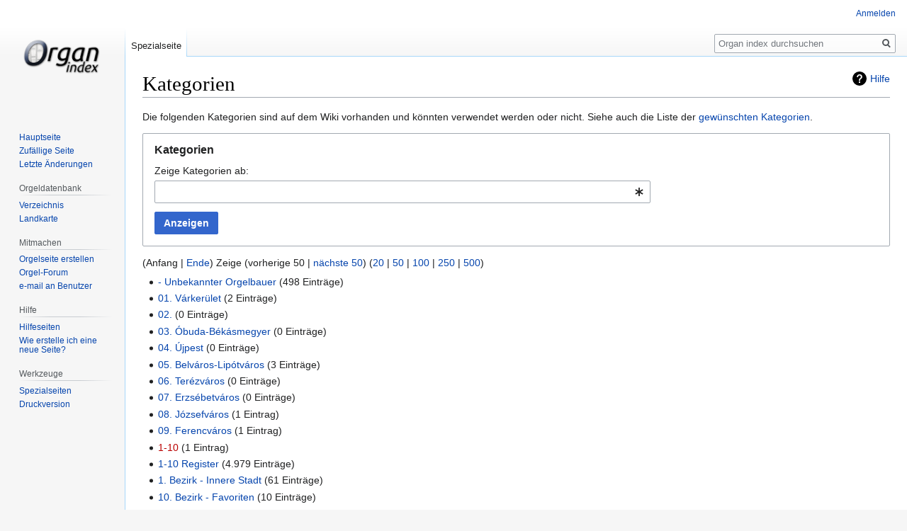

--- FILE ---
content_type: text/html; charset=UTF-8
request_url: https://organindex.de/index.php?title=Spezial:Kategorien
body_size: 6015
content:

<!DOCTYPE html>
<html class="client-nojs" lang="de" dir="ltr">
<head>
<meta charset="UTF-8"/>
<title>Kategorien – Organ index, die freie Orgeldatenbank</title>
<script>document.documentElement.className="client-js";RLCONF={"wgBreakFrames":!0,"wgSeparatorTransformTable":[",\t.",".\t,"],"wgDigitTransformTable":["",""],"wgDefaultDateFormat":"dmy","wgMonthNames":["","Januar","Februar","März","April","Mai","Juni","Juli","August","September","Oktober","November","Dezember"],"wgRequestId":"aXGg6F7R5HneIt7TPfLsrwAAAII","wgCSPNonce":!1,"wgCanonicalNamespace":"Special","wgCanonicalSpecialPageName":"Categories","wgNamespaceNumber":-1,"wgPageName":"Spezial:Kategorien","wgTitle":"Kategorien","wgCurRevisionId":0,"wgRevisionId":0,"wgArticleId":0,"wgIsArticle":!1,"wgIsRedirect":!1,"wgAction":"view","wgUserName":null,"wgUserGroups":["*"],"wgCategories":[],"wgPageContentLanguage":"de","wgPageContentModel":"wikitext","wgRelevantPageName":"Spezial:Kategorien","wgRelevantArticleId":0,"wgIsProbablyEditable":!1,"wgRelevantPageIsProbablyEditable":!1,"egMapsScriptPath":"/extensions/Maps/","egMapsDebugJS":!1,"egMapsAvailableServices":["leaflet",
"googlemaps3"],"egMapsLeafletLayersApiKeys":{"MapBox":"","MapQuestOpen":"","Thunderforest":"","GeoportailFrance":""}};RLSTATE={"site.styles":"ready","noscript":"ready","user.styles":"ready","user":"ready","user.options":"loading","mediawiki.helplink":"ready","oojs-ui-core.styles":"ready","oojs-ui.styles.indicators":"ready","mediawiki.widgets.styles":"ready","oojs-ui-core.icons":"ready","mediawiki.htmlform.ooui.styles":"ready","mediawiki.htmlform.styles":"ready","skins.vector.styles.legacy":"ready","ext.smw.style":"ready","ext.smw.tooltip.styles":"ready","ext.smw.special.styles":"ready"};RLPAGEMODULES=["mediawiki.htmlform","mediawiki.htmlform.ooui","mediawiki.widgets","site","mediawiki.page.startup","mediawiki.page.ready","skins.vector.legacy.js"];</script>
<script>(RLQ=window.RLQ||[]).push(function(){mw.loader.implement("user.options@1hzgi",function($,jQuery,require,module){/*@nomin*/mw.user.tokens.set({"patrolToken":"+\\","watchToken":"+\\","csrfToken":"+\\"});mw.user.options.set({"variant":"de"});
});});</script>
<link rel="stylesheet" href="/load.php?lang=de&amp;modules=ext.smw.special.styles%7Cext.smw.style%7Cext.smw.tooltip.styles%7Cmediawiki.helplink%7Cmediawiki.htmlform.ooui.styles%7Cmediawiki.htmlform.styles%7Cmediawiki.widgets.styles%7Coojs-ui-core.icons%2Cstyles%7Coojs-ui.styles.indicators%7Cskins.vector.styles.legacy&amp;only=styles&amp;skin=vector"/>
<script async="" src="/load.php?lang=de&amp;modules=startup&amp;only=scripts&amp;raw=1&amp;skin=vector"></script>
<meta name="ResourceLoaderDynamicStyles" content=""/>
<link rel="stylesheet" href="/load.php?lang=de&amp;modules=site.styles&amp;only=styles&amp;skin=vector"/>
<meta name="generator" content="MediaWiki 1.35.13"/>
<meta name="robots" content="noindex,nofollow"/>
<link rel="shortcut icon" href="/favicon.ico"/>
<link rel="search" type="application/opensearchdescription+xml" href="/opensearch_desc.php" title="Organ index (de)"/>
<link rel="EditURI" type="application/rsd+xml" href="https://organindex.de/api.php?action=rsd"/>
<link rel="license" href="/index.php?title=Organ_index:Urheberrechte"/>
<link rel="alternate" type="application/atom+xml" title="Atom-Feed für „Organ index“" href="/index.php?title=Spezial:Letzte_%C3%84nderungen&amp;feed=atom"/>
<!--[if lt IE 9]><script src="/resources/lib/html5shiv/html5shiv.js"></script><![endif]-->
</head>
<body class="mediawiki ltr sitedir-ltr capitalize-all-nouns mw-hide-empty-elt ns--1 ns-special mw-special-Categories page-Spezial_Kategorien rootpage-Spezial_Kategorien skin-vector action-view skin-vector-legacy">
<div id="mw-page-base" class="noprint"></div>
<div id="mw-head-base" class="noprint"></div>
<div id="content" class="mw-body" role="main">
	<a id="top"></a>
	<div id="siteNotice" class="mw-body-content"></div>
	<div class="mw-indicators mw-body-content">
	<div id="mw-indicator-mw-helplink" class="mw-indicator"><a href="https://www.mediawiki.org/wiki/Special:MyLanguage/Help:Categories" target="_blank" class="mw-helplink">Hilfe</a></div>
	</div>
	<h1 id="firstHeading" class="firstHeading" lang="de">Kategorien</h1>
	<div id="bodyContent" class="mw-body-content">
		
		<div id="contentSub"></div>
		<div id="contentSub2"></div>
		
		<div id="jump-to-nav"></div>
		<a class="mw-jump-link" href="#mw-head">Zur Navigation springen</a>
		<a class="mw-jump-link" href="#searchInput">Zur Suche springen</a>
		<div id="mw-content-text"><div class="mw-spcontent"><p>Die folgenden Kategorien sind auf dem Wiki vorhanden und könnten verwendet werden oder nicht.
Siehe auch die Liste der <a href="/index.php?title=Spezial:Gew%C3%BCnschte_Kategorien" title="Spezial:Gewünschte Kategorien">gewünschten Kategorien</a>.
</p><div class='mw-htmlform-ooui-wrapper oo-ui-layout oo-ui-panelLayout oo-ui-panelLayout-padded oo-ui-panelLayout-framed'><form action='/index.php' method='get' enctype='application/x-www-form-urlencoded' class='mw-htmlform mw-htmlform-ooui oo-ui-layout oo-ui-formLayout'><fieldset class='oo-ui-layout oo-ui-labelElement oo-ui-fieldsetLayout'><legend class='oo-ui-fieldsetLayout-header'><span class='oo-ui-iconElement-icon oo-ui-iconElement-noIcon'></span><span class='oo-ui-labelElement-label'>Kategorien</span></legend><div class='oo-ui-fieldsetLayout-group'><div aria-disabled='false' class='oo-ui-widget oo-ui-widget-enabled'><div data-mw-modules='mediawiki.widgets' id='ooui-php-2' class='mw-htmlform-field-HTMLTitleTextField  mw-htmlform-field-autoinfuse oo-ui-layout oo-ui-labelElement oo-ui-fieldLayout oo-ui-fieldLayout-align-top' data-ooui='{"_":"mw.htmlform.FieldLayout","fieldWidget":{"tag":"from"},"align":"top","helpInline":true,"$overlay":true,"label":{"html":"Zeige Kategorien ab:"},"classes":["mw-htmlform-field-HTMLTitleTextField","","mw-htmlform-field-autoinfuse"]}'><div class='oo-ui-fieldLayout-body'><span class='oo-ui-fieldLayout-header'><label for='ooui-php-1' class='oo-ui-labelElement-label'>Zeige Kategorien ab:</label></span><div class='oo-ui-fieldLayout-field'><div id='from' aria-disabled='false' class='oo-ui-widget oo-ui-widget-enabled oo-ui-inputWidget oo-ui-textInputWidget oo-ui-textInputWidget-type-text oo-ui-textInputWidget-php oo-ui-indicatorElement mw-widget-titleInputWidget' data-ooui='{"_":"mw.widgets.TitleInputWidget","namespace":14,"relative":true,"$overlay":true,"maxLength":255,"required":true,"name":"from","inputId":"ooui-php-1","indicator":"required"}'><input type='text' tabindex='0' aria-disabled='false' name='from' value='' required='required' aria-required='true' maxlength='255' id='ooui-php-1' class='oo-ui-inputWidget-input' /><span class='oo-ui-iconElement-icon oo-ui-iconElement-noIcon'></span><span class='oo-ui-indicatorElement-indicator oo-ui-indicator-required'></span></div></div></div></div><input type="hidden" value="Spezial:Kategorien" name="title"/>
<div class="mw-htmlform-submit-buttons">
<span aria-disabled='false' id='ooui-php-3' class='mw-htmlform-submit oo-ui-widget oo-ui-widget-enabled oo-ui-inputWidget oo-ui-buttonElement oo-ui-buttonElement-framed oo-ui-labelElement oo-ui-flaggedElement-primary oo-ui-flaggedElement-progressive oo-ui-buttonInputWidget' data-ooui='{"_":"OO.ui.ButtonInputWidget","type":"submit","value":"Anzeigen","label":"Anzeigen","flags":["primary","progressive"],"classes":["mw-htmlform-submit"]}'><button type='submit' tabindex='0' aria-disabled='false' value='Anzeigen' class='oo-ui-inputWidget-input oo-ui-buttonElement-button'><span class='oo-ui-iconElement-icon oo-ui-iconElement-noIcon oo-ui-image-invert'></span><span class='oo-ui-labelElement-label'>Anzeigen</span><span class='oo-ui-indicatorElement-indicator oo-ui-indicatorElement-noIndicator oo-ui-image-invert'></span></button></span></div>
</div></div></fieldset></form></div>(Anfang | <a href="/index.php?title=Spezial:Kategorien&amp;dir=prev" class="mw-lastlink" title="Spezial:Kategorien">Ende</a>) Zeige (vorherige 50  |  <a href="/index.php?title=Spezial:Kategorien&amp;offset=1800-1819" class="mw-nextlink" title="Spezial:Kategorien" rel="next">nächste 50</a>) (<a href="/index.php?title=Spezial:Kategorien&amp;offset=&amp;limit=20" class="mw-numlink" title="Spezial:Kategorien">20</a> | <a href="/index.php?title=Spezial:Kategorien&amp;offset=&amp;limit=50" class="mw-numlink" title="Spezial:Kategorien">50</a> | <a href="/index.php?title=Spezial:Kategorien&amp;offset=&amp;limit=100" class="mw-numlink" title="Spezial:Kategorien">100</a> | <a href="/index.php?title=Spezial:Kategorien&amp;offset=&amp;limit=250" class="mw-numlink" title="Spezial:Kategorien">250</a> | <a href="/index.php?title=Spezial:Kategorien&amp;offset=&amp;limit=500" class="mw-numlink" title="Spezial:Kategorien">500</a>)<ul><li><a href="/index.php?title=Kategorie:-_Unbekannter_Orgelbauer" title="Kategorie:- Unbekannter Orgelbauer">- Unbekannter Orgelbauer</a>‏‎ (498 Einträge)</li>
<li><a href="/index.php?title=Kategorie:01._V%C3%A1rker%C3%BClet" title="Kategorie:01. Várkerület">01. Várkerület</a>‏‎ (2 Einträge)</li>
<li><a href="/index.php?title=Kategorie:02." title="Kategorie:02.">02.</a>‏‎ (0 Einträge)</li>
<li><a href="/index.php?title=Kategorie:03._%C3%93buda-B%C3%A9k%C3%A1smegyer" title="Kategorie:03. Óbuda-Békásmegyer">03. Óbuda-Békásmegyer</a>‏‎ (0 Einträge)</li>
<li><a href="/index.php?title=Kategorie:04._%C3%9Ajpest" title="Kategorie:04. Újpest">04. Újpest</a>‏‎ (0 Einträge)</li>
<li><a href="/index.php?title=Kategorie:05._Belv%C3%A1ros-Lip%C3%B3tv%C3%A1ros" title="Kategorie:05. Belváros-Lipótváros">05. Belváros-Lipótváros</a>‏‎ (3 Einträge)</li>
<li><a href="/index.php?title=Kategorie:06._Ter%C3%A9zv%C3%A1ros" title="Kategorie:06. Terézváros">06. Terézváros</a>‏‎ (0 Einträge)</li>
<li><a href="/index.php?title=Kategorie:07._Erzs%C3%A9betv%C3%A1ros" title="Kategorie:07. Erzsébetváros">07. Erzsébetváros</a>‏‎ (0 Einträge)</li>
<li><a href="/index.php?title=Kategorie:08._J%C3%B3zsefv%C3%A1ros" title="Kategorie:08. Józsefváros">08. Józsefváros</a>‏‎ (1 Eintrag)</li>
<li><a href="/index.php?title=Kategorie:09._Ferencv%C3%A1ros" title="Kategorie:09. Ferencváros">09. Ferencváros</a>‏‎ (1 Eintrag)</li>
<li><a href="/index.php?title=Kategorie:1-10&amp;action=edit&amp;redlink=1" class="new" title="Kategorie:1-10 (Seite nicht vorhanden)">1-10</a>‏‎ (1 Eintrag)</li>
<li><a href="/index.php?title=Kategorie:1-10_Register" title="Kategorie:1-10 Register">1-10 Register</a>‏‎ (4.979 Einträge)</li>
<li><a href="/index.php?title=Kategorie:1._Bezirk_-_Innere_Stadt" title="Kategorie:1. Bezirk - Innere Stadt">1. Bezirk - Innere Stadt</a>‏‎ (61 Einträge)</li>
<li><a href="/index.php?title=Kategorie:10._Bezirk_-_Favoriten" title="Kategorie:10. Bezirk - Favoriten">10. Bezirk - Favoriten</a>‏‎ (10 Einträge)</li>
<li><a href="/index.php?title=Kategorie:10._K%C5%91b%C3%A1nya" title="Kategorie:10. Kőbánya">10. Kőbánya</a>‏‎ (0 Einträge)</li>
<li><a href="/index.php?title=Kategorie:10e_Arrondissement_de_Paris" title="Kategorie:10e Arrondissement de Paris">10e Arrondissement de Paris</a>‏‎ (4 Einträge)</li>
<li><a href="/index.php?title=Kategorie:11-20&amp;action=edit&amp;redlink=1" class="new" title="Kategorie:11-20 (Seite nicht vorhanden)">11-20</a>‏‎ (1 Eintrag)</li>
<li><a href="/index.php?title=Kategorie:11-20_Register" title="Kategorie:11-20 Register">11-20 Register</a>‏‎ (7.025 Einträge)</li>
<li><a href="/index.php?title=Kategorie:11._Bezirk_-_Simmering" title="Kategorie:11. Bezirk - Simmering">11. Bezirk - Simmering</a>‏‎ (8 Einträge)</li>
<li><a href="/index.php?title=Kategorie:11._%C3%9Ajbuda" title="Kategorie:11. Újbuda">11. Újbuda</a>‏‎ (0 Einträge)</li>
<li><a href="/index.php?title=Kategorie:11e_Arrondissement_de_Paris" title="Kategorie:11e Arrondissement de Paris">11e Arrondissement de Paris</a>‏‎ (3 Einträge)</li>
<li><a href="/index.php?title=Kategorie:12._Bezirk_-_Meidling" title="Kategorie:12. Bezirk - Meidling">12. Bezirk - Meidling</a>‏‎ (5 Einträge)</li>
<li><a href="/index.php?title=Kategorie:12._Hegyvid%C3%A9k" title="Kategorie:12. Hegyvidék">12. Hegyvidék</a>‏‎ (0 Einträge)</li>
<li><a href="/index.php?title=Kategorie:12e_Arrondissement_de_Paris" title="Kategorie:12e Arrondissement de Paris">12e Arrondissement de Paris</a>‏‎ (4 Einträge)</li>
<li><a href="/index.php?title=Kategorie:13." title="Kategorie:13.">13.</a>‏‎ (0 Einträge)</li>
<li><a href="/index.php?title=Kategorie:13._Bezirk_-_Hietzing" title="Kategorie:13. Bezirk - Hietzing">13. Bezirk - Hietzing</a>‏‎ (10 Einträge)</li>
<li><a href="/index.php?title=Kategorie:13e_Arrondissement_de_Paris" title="Kategorie:13e Arrondissement de Paris">13e Arrondissement de Paris</a>‏‎ (2 Einträge)</li>
<li><a href="/index.php?title=Kategorie:14._Bezirk_-_Penzing" title="Kategorie:14. Bezirk - Penzing">14. Bezirk - Penzing</a>‏‎ (12 Einträge)</li>
<li><a href="/index.php?title=Kategorie:14._Zugl%C3%B3" title="Kategorie:14. Zugló">14. Zugló</a>‏‎ (0 Einträge)</li>
<li><a href="/index.php?title=Kategorie:1400-1449" title="Kategorie:1400-1449">1400-1449</a>‏‎ (2 Einträge)</li>
<li><a href="/index.php?title=Kategorie:1450-1499" title="Kategorie:1450-1499">1450-1499</a>‏‎ (6 Einträge)</li>
<li><a href="/index.php?title=Kategorie:14e_Arrondissement_de_Paris" title="Kategorie:14e Arrondissement de Paris">14e Arrondissement de Paris</a>‏‎ (4 Einträge)</li>
<li><a href="/index.php?title=Kategorie:15." title="Kategorie:15.">15.</a>‏‎ (0 Einträge)</li>
<li><a href="/index.php?title=Kategorie:15._Bezirk_-_Rudolfsheim-F%C3%BCnfhaus" title="Kategorie:15. Bezirk - Rudolfsheim-Fünfhaus">15. Bezirk - Rudolfsheim-Fünfhaus</a>‏‎ (4 Einträge)</li>
<li><a href="/index.php?title=Kategorie:1500-1549" title="Kategorie:1500-1549">1500-1549</a>‏‎ (21 Einträge)</li>
<li><a href="/index.php?title=Kategorie:1550-1599" title="Kategorie:1550-1599">1550-1599</a>‏‎ (48 Einträge)</li>
<li><a href="/index.php?title=Kategorie:15e_Arrondissement_de_Paris" title="Kategorie:15e Arrondissement de Paris">15e Arrondissement de Paris</a>‏‎ (5 Einträge)</li>
<li><a href="/index.php?title=Kategorie:16." title="Kategorie:16.">16.</a>‏‎ (0 Einträge)</li>
<li><a href="/index.php?title=Kategorie:16._Bezirk_-_Ottakring" title="Kategorie:16. Bezirk - Ottakring">16. Bezirk - Ottakring</a>‏‎ (8 Einträge)</li>
<li><a href="/index.php?title=Kategorie:1600-1649" title="Kategorie:1600-1649">1600-1649</a>‏‎ (86 Einträge)</li>
<li><a href="/index.php?title=Kategorie:1650-1699" title="Kategorie:1650-1699">1650-1699</a>‏‎ (201 Einträge)</li>
<li><a href="/index.php?title=Kategorie:16e_Arrondissement_de_Paris" title="Kategorie:16e Arrondissement de Paris">16e Arrondissement de Paris</a>‏‎ (6 Einträge)</li>
<li><a href="/index.php?title=Kategorie:17._Bezirk_-_Hernals" title="Kategorie:17. Bezirk - Hernals">17. Bezirk - Hernals</a>‏‎ (5 Einträge)</li>
<li><a href="/index.php?title=Kategorie:17._R%C3%A1kosmente" title="Kategorie:17. Rákosmente">17. Rákosmente</a>‏‎ (0 Einträge)</li>
<li><a href="/index.php?title=Kategorie:1700-1749" title="Kategorie:1700-1749">1700-1749</a>‏‎ (522 Einträge)</li>
<li><a href="/index.php?title=Kategorie:1750-1799" title="Kategorie:1750-1799">1750-1799</a>‏‎ (803 Einträge)</li>
<li><a href="/index.php?title=Kategorie:17e_Arrondissement_de_Paris" title="Kategorie:17e Arrondissement de Paris">17e Arrondissement de Paris</a>‏‎ (4 Einträge)</li>
<li><a href="/index.php?title=Kategorie:18._Bezirk_-_W%C3%A4hring" title="Kategorie:18. Bezirk - Währing">18. Bezirk - Währing</a>‏‎ (7 Einträge)</li>
<li><a href="/index.php?title=Kategorie:18._Pestszentl%C5%91rinc-Pestszentimre" title="Kategorie:18. Pestszentlőrinc-Pestszentimre">18. Pestszentlőrinc-Pestszentimre</a>‏‎ (0 Einträge)</li>
<li><a href="/index.php?title=Kategorie:1800-1819" title="Kategorie:1800-1819">1800-1819</a>‏‎ (206 Einträge)</li>
</ul>(Anfang | <a href="/index.php?title=Spezial:Kategorien&amp;dir=prev" class="mw-lastlink" title="Spezial:Kategorien">Ende</a>) Zeige (vorherige 50  |  <a href="/index.php?title=Spezial:Kategorien&amp;offset=1800-1819" class="mw-nextlink" title="Spezial:Kategorien" rel="next">nächste 50</a>) (<a href="/index.php?title=Spezial:Kategorien&amp;offset=&amp;limit=20" class="mw-numlink" title="Spezial:Kategorien">20</a> | <a href="/index.php?title=Spezial:Kategorien&amp;offset=&amp;limit=50" class="mw-numlink" title="Spezial:Kategorien">50</a> | <a href="/index.php?title=Spezial:Kategorien&amp;offset=&amp;limit=100" class="mw-numlink" title="Spezial:Kategorien">100</a> | <a href="/index.php?title=Spezial:Kategorien&amp;offset=&amp;limit=250" class="mw-numlink" title="Spezial:Kategorien">250</a> | <a href="/index.php?title=Spezial:Kategorien&amp;offset=&amp;limit=500" class="mw-numlink" title="Spezial:Kategorien">500</a>)</div></div><div class="printfooter">Abgerufen von „<a dir="ltr" href="https://organindex.de/index.php?title=Spezial:Kategorien">https://organindex.de/index.php?title=Spezial:Kategorien</a>“</div>
		<div id="catlinks" class="catlinks catlinks-allhidden" data-mw="interface"></div>
	</div>
</div>

<div id="mw-navigation">
	<h2>Navigationsmenü</h2>
	<div id="mw-head">
		<!-- Please do not use role attribute as CSS selector, it is deprecated. -->
<nav id="p-personal" class="vector-menu" aria-labelledby="p-personal-label" role="navigation" 
	 >
	<h3 id="p-personal-label">
		<span>Meine Werkzeuge</span>
	</h3>
	<!-- Please do not use the .body class, it is deprecated. -->
	<div class="body vector-menu-content">
		<!-- Please do not use the .menu class, it is deprecated. -->
		<ul class="vector-menu-content-list"><li id="pt-login"><a href="/index.php?title=Spezial:Anmelden&amp;returnto=Spezial%3AKategorien" title="Sich anzumelden wird gerne gesehen, ist jedoch nicht zwingend erforderlich. [o]" accesskey="o">Anmelden</a></li></ul>
		
	</div>
</nav>


		<div id="left-navigation">
			<!-- Please do not use role attribute as CSS selector, it is deprecated. -->
<nav id="p-namespaces" class="vector-menu vector-menu-tabs vectorTabs" aria-labelledby="p-namespaces-label" role="navigation" 
	 >
	<h3 id="p-namespaces-label">
		<span>Namensräume</span>
	</h3>
	<!-- Please do not use the .body class, it is deprecated. -->
	<div class="body vector-menu-content">
		<!-- Please do not use the .menu class, it is deprecated. -->
		<ul class="vector-menu-content-list"><li id="ca-nstab-special" class="selected"><a href="/index.php?title=Spezial:Kategorien" title="Dies ist eine Spezialseite und kann nicht bearbeitet werden.">Spezialseite</a></li></ul>
		
	</div>
</nav>


			<!-- Please do not use role attribute as CSS selector, it is deprecated. -->
<nav id="p-variants" class="vector-menu-empty emptyPortlet vector-menu vector-menu-dropdown vectorMenu" aria-labelledby="p-variants-label" role="navigation" 
	 >
	<input type="checkbox" class="vector-menu-checkbox vectorMenuCheckbox" aria-labelledby="p-variants-label" />
	<h3 id="p-variants-label">
		<span>Varianten</span>
	</h3>
	<!-- Please do not use the .body class, it is deprecated. -->
	<div class="body vector-menu-content">
		<!-- Please do not use the .menu class, it is deprecated. -->
		<ul class="menu vector-menu-content-list"></ul>
		
	</div>
</nav>


		</div>
		<div id="right-navigation">
			<!-- Please do not use role attribute as CSS selector, it is deprecated. -->
<nav id="p-views" class="vector-menu-empty emptyPortlet vector-menu vector-menu-tabs vectorTabs" aria-labelledby="p-views-label" role="navigation" 
	 >
	<h3 id="p-views-label">
		<span>Ansichten</span>
	</h3>
	<!-- Please do not use the .body class, it is deprecated. -->
	<div class="body vector-menu-content">
		<!-- Please do not use the .menu class, it is deprecated. -->
		<ul class="vector-menu-content-list"></ul>
		
	</div>
</nav>


			<!-- Please do not use role attribute as CSS selector, it is deprecated. -->
<nav id="p-cactions" class="vector-menu-empty emptyPortlet vector-menu vector-menu-dropdown vectorMenu" aria-labelledby="p-cactions-label" role="navigation" 
	 >
	<input type="checkbox" class="vector-menu-checkbox vectorMenuCheckbox" aria-labelledby="p-cactions-label" />
	<h3 id="p-cactions-label">
		<span>Mehr</span>
	</h3>
	<!-- Please do not use the .body class, it is deprecated. -->
	<div class="body vector-menu-content">
		<!-- Please do not use the .menu class, it is deprecated. -->
		<ul class="menu vector-menu-content-list"></ul>
		
	</div>
</nav>


			<div id="p-search" role="search">
	<h3 >
		<label for="searchInput">Suche</label>
	</h3>
	<form action="/index.php" id="searchform">
		<div id="simpleSearch">
			<input type="search" name="search" placeholder="Organ index durchsuchen" title="Organ index durchsuchen [f]" accesskey="f" id="searchInput"/>
			<input type="hidden" name="title" value="Spezial:Suche">
			<input type="submit" name="fulltext" value="Suchen" title="Suche nach Seiten, die diesen Text enthalten" id="mw-searchButton" class="searchButton mw-fallbackSearchButton"/>
			<input type="submit" name="go" value="Seite" title="Gehe direkt zu der Seite mit genau diesem Namen, falls sie vorhanden ist." id="searchButton" class="searchButton"/>
		</div>
	</form>
</div>

		</div>
	</div>
	
<div id="mw-panel">
	<div id="p-logo" role="banner">
		<a  title="Hauptseite" class="mw-wiki-logo" href="/index.php?title=Hauptseite"></a>
	</div>
	<!-- Please do not use role attribute as CSS selector, it is deprecated. -->
<nav id="p-Organ index" class="vector-menu vector-menu-portal portal portal-first" aria-labelledby="p-Organ index-label" role="navigation" 
	 >
	<h3 id="p-Organ index-label">
		<span>Organ index</span>
	</h3>
	<!-- Please do not use the .body class, it is deprecated. -->
	<div class="body vector-menu-content">
		<!-- Please do not use the .menu class, it is deprecated. -->
		<ul class="vector-menu-content-list"><li id="n-mainpage-description"><a href="/index.php?title=Hauptseite" title="Hauptseite besuchen [z]" accesskey="z">Hauptseite</a></li><li id="n-randompage"><a href="/index.php?title=Spezial:Zuf%C3%A4llige_Seite" title="Zufällige Seite aufrufen [x]" accesskey="x">Zufällige Seite</a></li><li id="n-recentchanges"><a href="/index.php?title=Spezial:Letzte_%C3%84nderungen" title="Liste der letzten Änderungen in diesem Wiki [r]" accesskey="r">Letzte Änderungen</a></li></ul>
		
	</div>
</nav>


	<!-- Please do not use role attribute as CSS selector, it is deprecated. -->
<nav id="p-Orgeldatenbank" class="vector-menu vector-menu-portal portal" aria-labelledby="p-Orgeldatenbank-label" role="navigation" 
	 >
	<h3 id="p-Orgeldatenbank-label">
		<span>Orgeldatenbank</span>
	</h3>
	<!-- Please do not use the .body class, it is deprecated. -->
	<div class="body vector-menu-content">
		<!-- Please do not use the .menu class, it is deprecated. -->
		<ul class="vector-menu-content-list"><li id="n-Verzeichnis"><a href="/index.php?title=Organ_index:Verzeichnis">Verzeichnis</a></li><li id="n-Landkarte"><a href="/index.php?title=Organ_index:Landkarte">Landkarte</a></li></ul>
		
	</div>
</nav>

<!-- Please do not use role attribute as CSS selector, it is deprecated. -->
<nav id="p-Mitmachen" class="vector-menu vector-menu-portal portal" aria-labelledby="p-Mitmachen-label" role="navigation" 
	 >
	<h3 id="p-Mitmachen-label">
		<span>Mitmachen</span>
	</h3>
	<!-- Please do not use the .body class, it is deprecated. -->
	<div class="body vector-menu-content">
		<!-- Please do not use the .menu class, it is deprecated. -->
		<ul class="vector-menu-content-list"><li id="n-Orgelseite-erstellen"><a href="/index.php?title=Organ_index:Neue_Seite">Orgelseite erstellen</a></li><li id="n-Orgel-Forum"><a href="/index.php?title=Spezial:WikiForum">Orgel-Forum</a></li><li id="n-e-mail-an-Benutzer"><a href="/index.php?title=Spezial:E-Mail_senden">e-mail an Benutzer</a></li></ul>
		
	</div>
</nav>

<!-- Please do not use role attribute as CSS selector, it is deprecated. -->
<nav id="p-Hilfe" class="vector-menu vector-menu-portal portal" aria-labelledby="p-Hilfe-label" role="navigation" 
	 >
	<h3 id="p-Hilfe-label">
		<span>Hilfe</span>
	</h3>
	<!-- Please do not use the .body class, it is deprecated. -->
	<div class="body vector-menu-content">
		<!-- Please do not use the .menu class, it is deprecated. -->
		<ul class="vector-menu-content-list"><li id="n-Hilfeseiten"><a href="/index.php?title=Hilfe:Inhaltsverzeichnis">Hilfeseiten</a></li><li id="n-Wie-erstelle-ich-eine-neue-Seite.3F"><a href="/index.php?title=Hilfe:Anleitung">Wie erstelle ich eine neue Seite?</a></li></ul>
		
	</div>
</nav>

<!-- Please do not use role attribute as CSS selector, it is deprecated. -->
<nav id="p-tb" class="vector-menu vector-menu-portal portal" aria-labelledby="p-tb-label" role="navigation" 
	 >
	<h3 id="p-tb-label">
		<span>Werkzeuge</span>
	</h3>
	<!-- Please do not use the .body class, it is deprecated. -->
	<div class="body vector-menu-content">
		<!-- Please do not use the .menu class, it is deprecated. -->
		<ul class="vector-menu-content-list"><li id="t-specialpages"><a href="/index.php?title=Spezial:Spezialseiten" title="Liste aller Spezialseiten [q]" accesskey="q">Spezialseiten</a></li><li id="t-print"><a href="javascript:print();" rel="alternate" title="Druckansicht dieser Seite [p]" accesskey="p">Druckversion</a></li></ul>
		
	</div>
</nav>


	
</div>

</div>

<footer id="footer" class="mw-footer" role="contentinfo" >
	<ul id="footer-places" >
		<li id="footer-places-privacy"><a href="/index.php?title=Organ_index:Datenschutz" title="Organ index:Datenschutz">Datenschutz</a></li>
		<li id="footer-places-about"><a href="/index.php?title=Organ_index:%C3%9Cber_Organ_index" title="Organ index:Über Organ index">Über organ index</a></li>
		<li id="footer-places-disclaimer"><a href="/index.php?title=Organ_index:Impressum" title="Organ index:Impressum">Haftungsausschluss</a></li>
	</ul>
	<ul id="footer-icons" class="noprint">
		<li id="footer-copyrightico"><a href="https://creativecommons.org/licenses/by-nc-sa/4.0/"><img src="/resources/assets/licenses/cc-by-nc-sa.png" alt="&#039;&#039;Creative Commons&#039;&#039; „Namensnennung – nicht kommerziell – Weitergabe unter gleichen Bedingungen“" width="88" height="31" loading="lazy"/></a></li>
		<li id="footer-poweredbyico"><a href="https://www.mediawiki.org/"><img src="/resources/assets/poweredby_mediawiki_88x31.png" alt="Powered by MediaWiki" srcset="/resources/assets/poweredby_mediawiki_132x47.png 1.5x, /resources/assets/poweredby_mediawiki_176x62.png 2x" width="88" height="31" loading="lazy"/></a><a href="https://www.semantic-mediawiki.org/wiki/Semantic_MediaWiki"><img src="/extensions/SemanticMediaWiki/res/smw/logo_footer.png" alt="Powered by Semantic MediaWiki" class="smw-footer" width="88" height="31" loading="lazy"/></a></li>
	</ul>
	<div style="clear: both;"></div>
</footer>



<script>(RLQ=window.RLQ||[]).push(function(){mw.config.set({"wgBackendResponseTime":861});});</script></body></html>


--- FILE ---
content_type: text/css; charset=utf-8
request_url: https://organindex.de/load.php?lang=de&modules=site.styles&only=styles&skin=vector
body_size: 225
content:
body.page-Main_Page.action-view h1.firstHeading,body.page-Main_Page.action-submit h1.firstHeading{display:none}body{min-width:1000px;max-width:100%}#mainContent{float:left;width:80%;margin-bottom:1em;margin-left:1em}#side{float:left;width:152px;margin-bottom:1em}#text{font-size:100%;line-height:1.2em;text-align:left;position:static}.gm-style img{max-width:none}.wikitable.zebra tr:nth-child(odd){background-color:#ffffff}.htmlform-tip + .mw-htmlform-field-HTMLInfoField{color:yellow}label[for=wpCaptchaWord]{color:green;font-weight:bold;font-size:150%}.oi-honeypot,.oi-honeypot input{position:absolute !important;left:-9999px !important;width:1px !important;height:1px !important;overflow:hidden !important}